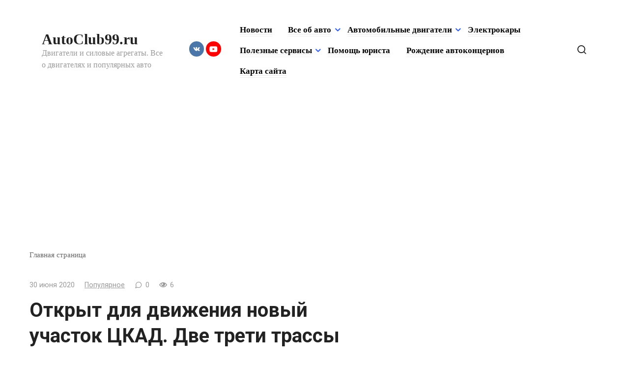

--- FILE ---
content_type: text/html; charset=UTF-8
request_url: https://autoclub99.ru/2020/06/otkryt-dlia-dvijeniia-novyi-ychastok-ckad-dve-treti-trassy-sdadyt-v-eksplyataciu-do-konca-goda/
body_size: 15094
content:
<!doctype html> <html lang="ru-RU"> <head> <meta charset="UTF-8"> <meta name="viewport" content="width=device-width, initial-scale=1"> <meta name='robots' content='index, follow, max-image-preview:large, max-snippet:-1, max-video-preview:-1'/> <title>Открыт для движения новый участок ЦКАД. Две трети трассы сдадут в эксплуатацию до конца года - AutoClub99.ru</title> <meta name="description" content="Известна цена за проезд по платным участкам Центральной кольцевой автомобильной дороги: 2,5 рубля за один километр пути. &nbsp; Дорогостоящий проект"/> <link rel="canonical" href="https://autoclub99.ru/2020/06/otkryt-dlia-dvijeniia-novyi-ychastok-ckad-dve-treti-trassy-sdadyt-v-eksplyataciu-do-konca-goda/"/> <meta property="og:locale" content="ru_RU"/> <meta property="og:type" content="article"/> <meta property="og:title" content="Открыт для движения новый участок ЦКАД. Две трети трассы сдадут в эксплуатацию до конца года - AutoClub99.ru"/> <meta property="og:description" content="Известна цена за проезд по платным участкам Центральной кольцевой автомобильной дороги: 2,5 рубля за один километр пути. &nbsp; Дорогостоящий проект"/> <meta property="og:url" content="https://autoclub99.ru/2020/06/otkryt-dlia-dvijeniia-novyi-ychastok-ckad-dve-treti-trassy-sdadyt-v-eksplyataciu-do-konca-goda/"/> <meta property="og:site_name" content="AutoClub99.ru"/> <meta property="article:published_time" content="2020-06-30T11:54:13+00:00"/> <meta property="og:image" content="https://autoclub99.ru/wp-content/uploads/2020/06/dji-0029.jpg"/> <meta property="og:image:width" content="874"/> <meta property="og:image:height" content="582"/> <meta property="og:image:type" content="image/jpeg"/> <meta name="author" content="admin"/> <meta name="twitter:card" content="summary_large_image"/> <meta name="twitter:label1" content="Написано автором"/> <meta name="twitter:data1" content="admin"/> <script type="application/ld+json" class="yoast-schema-graph">{"@context":"https://schema.org","@graph":[{"@type":"WebPage","@id":"https://autoclub99.ru/2020/06/otkryt-dlia-dvijeniia-novyi-ychastok-ckad-dve-treti-trassy-sdadyt-v-eksplyataciu-do-konca-goda/","url":"https://autoclub99.ru/2020/06/otkryt-dlia-dvijeniia-novyi-ychastok-ckad-dve-treti-trassy-sdadyt-v-eksplyataciu-do-konca-goda/","name":"Открыт для движения новый участок ЦКАД. Две трети трассы сдадут в эксплуатацию до конца года - AutoClub99.ru","isPartOf":{"@id":"https://autoclub99.ru/#website"},"primaryImageOfPage":{"@id":"https://autoclub99.ru/2020/06/otkryt-dlia-dvijeniia-novyi-ychastok-ckad-dve-treti-trassy-sdadyt-v-eksplyataciu-do-konca-goda/#primaryimage"},"image":{"@id":"https://autoclub99.ru/2020/06/otkryt-dlia-dvijeniia-novyi-ychastok-ckad-dve-treti-trassy-sdadyt-v-eksplyataciu-do-konca-goda/#primaryimage"},"thumbnailUrl":"https://autoclub99.ru/wp-content/uploads/2020/06/dji-0029.jpg","datePublished":"2020-06-30T11:54:13+00:00","author":{"@id":"https://autoclub99.ru/#/schema/person/cb0d1ae29ebeeba7be7d05a6b98b82bd"},"description":"Известна цена за проезд по платным участкам Центральной кольцевой автомобильной дороги: 2,5 рубля за один километр пути. &nbsp; Дорогостоящий проект","breadcrumb":{"@id":"https://autoclub99.ru/2020/06/otkryt-dlia-dvijeniia-novyi-ychastok-ckad-dve-treti-trassy-sdadyt-v-eksplyataciu-do-konca-goda/#breadcrumb"},"inLanguage":"ru-RU","potentialAction":[{"@type":"ReadAction","target":["https://autoclub99.ru/2020/06/otkryt-dlia-dvijeniia-novyi-ychastok-ckad-dve-treti-trassy-sdadyt-v-eksplyataciu-do-konca-goda/"]}]},{"@type":"ImageObject","inLanguage":"ru-RU","@id":"https://autoclub99.ru/2020/06/otkryt-dlia-dvijeniia-novyi-ychastok-ckad-dve-treti-trassy-sdadyt-v-eksplyataciu-do-konca-goda/#primaryimage","url":"https://autoclub99.ru/wp-content/uploads/2020/06/dji-0029.jpg","contentUrl":"https://autoclub99.ru/wp-content/uploads/2020/06/dji-0029.jpg","width":874,"height":582},{"@type":"BreadcrumbList","@id":"https://autoclub99.ru/2020/06/otkryt-dlia-dvijeniia-novyi-ychastok-ckad-dve-treti-trassy-sdadyt-v-eksplyataciu-do-konca-goda/#breadcrumb","itemListElement":[{"@type":"ListItem","position":1,"name":"Главная страница","item":"https://autoclub99.ru/"},{"@type":"ListItem","position":2,"name":"Открыт для движения новый участок ЦКАД. Две трети трассы сдадут в эксплуатацию до конца года"}]},{"@type":"WebSite","@id":"https://autoclub99.ru/#website","url":"https://autoclub99.ru/","name":"AutoClub99.ru","description":"Двигатели и силовые агрегаты. Все о двигателях и популярных авто","potentialAction":[{"@type":"SearchAction","target":{"@type":"EntryPoint","urlTemplate":"https://autoclub99.ru/?s={search_term_string}"},"query-input":{"@type":"PropertyValueSpecification","valueRequired":true,"valueName":"search_term_string"}}],"inLanguage":"ru-RU"},{"@type":"Person","@id":"https://autoclub99.ru/#/schema/person/cb0d1ae29ebeeba7be7d05a6b98b82bd","name":"admin","image":{"@type":"ImageObject","inLanguage":"ru-RU","@id":"https://autoclub99.ru/#/schema/person/image/","url":"https://autoclub99.ru/wp-content/plugins/clearfy-pro/assets/images/default-avatar.png","contentUrl":"https://autoclub99.ru/wp-content/plugins/clearfy-pro/assets/images/default-avatar.png","caption":"admin"},"url":"https://autoclub99.ru/author/admin/"}]}</script> <link rel='dns-prefetch' href='//fonts.googleapis.com'/> <script type="text/javascript" id="wpp-js" src="https://autoclub99.ru/wp-content/plugins/wordpress-popular-posts/assets/js/wpp.min.js?ver=7.3.6" data-sampling="0" data-sampling-rate="100" data-api-url="https://autoclub99.ru/wp-json/wordpress-popular-posts" data-post-id="9265" data-token="2136b7cc1a" data-lang="0" data-debug="0"></script> <style id='wp-img-auto-sizes-contain-inline-css' type='text/css'> img:is([sizes=auto i],[sizes^="auto," i]){contain-intrinsic-size:3000px 1500px} /*# sourceURL=wp-img-auto-sizes-contain-inline-css */ </style> <style id='classic-theme-styles-inline-css' type='text/css'> /*! This file is auto-generated */ .wp-block-button__link{color:#fff;background-color:#32373c;border-radius:9999px;box-shadow:none;text-decoration:none;padding:calc(.667em + 2px) calc(1.333em + 2px);font-size:1.125em}.wp-block-file__button{background:#32373c;color:#fff;text-decoration:none} /*# sourceURL=/wp-includes/css/classic-themes.min.css */ </style> <link rel='stylesheet' id='wordpress-popular-posts-css-css' href='https://autoclub99.ru/wp-content/plugins/wordpress-popular-posts/assets/css/wpp.css' media='all'/> <link rel='stylesheet' id='google-fonts-css' href='https://fonts.googleapis.com/css?family=Roboto%3A400%2C400i%2C700%7CMontserrat%3A400%2C400i%2C700&#038;subset=cyrillic&#038;display=swap' media='all'/> <link rel='stylesheet' id='journalx-style-css' href='https://autoclub99.ru/wp-content/themes/journalx/assets/css/style.min.css' media='all'/> <script type="text/javascript" src="https://autoclub99.ru/wp-includes/js/jquery/jquery.min.js" id="jquery-core-js"></script> <style>.pseudo-clearfy-link { color: #008acf; cursor: pointer;}.pseudo-clearfy-link:hover { text-decoration: none;}</style><script type="text/javascript">
<!--
var _acic={dataProvider:10};(function(){var e=document.createElement("script");e.type="text/javascript";e.async=true;e.src="https://www.acint.net/aci.js";var t=document.getElementsByTagName("script")[0];t.parentNode.insertBefore(e,t)})()
//-->
</script> <script async src="https://pagead2.googlesyndication.com/pagead/js/adsbygoogle.js?client=ca-pub-9891942531980624"
     crossorigin="anonymous"></script> <meta name="yandex-verification" content="2b73a57b1c1ca7ba"/> <style id="wpp-loading-animation-styles">@-webkit-keyframes bgslide{from{background-position-x:0}to{background-position-x:-200%}}@keyframes bgslide{from{background-position-x:0}to{background-position-x:-200%}}.wpp-widget-block-placeholder,.wpp-shortcode-placeholder{margin:0 auto;width:60px;height:3px;background:#dd3737;background:linear-gradient(90deg,#dd3737 0%,#571313 10%,#dd3737 100%);background-size:200% auto;border-radius:3px;-webkit-animation:bgslide 1s infinite linear;animation:bgslide 1s infinite linear}</style> <link rel="preload" href="https://autoclub99.ru/wp-content/themes/journalx/assets/fonts/icomoon.ttf" as="font" crossorigin> <style>.site-title, .site-title a{font-weight:bold;}.main-navigation ul li a, .main-navigation ul li span, .footer-navigation ul li a, .footer-navigation ul li span{font-size:17px;font-weight:bold;}a, a:visited, .spanlink, .comment-reply-link, .pseudo-link, .widget_calendar a, .widget_recent_comments a, .child-categories ul li a{color:#000000}.child-categories ul li a{border-color:#000000}</style> <style> .table-responsive table{ border-collapse: collapse; border-spacing: 0; table-layout: auto; padding: 0; width: 100%; max-width: 100%; margin: 0 auto 20px auto; } .table-responsive { overflow-x: auto; min-height: 0.01%; margin-bottom: 20px; } .table-responsive::-webkit-scrollbar { width: 10px; height: 10px; } .table-responsive::-webkit-scrollbar-thumb { background: #dddddd; border-radius: 2px; } .table-responsive::-webkit-scrollbar-track-piece { background: #fff; } @media (max-width: 992px) { .table-responsive table{ width: auto!important; margin:0 auto 15px auto!important; } } @media screen and (max-width: 767px) { .table-responsive { width: 100%; margin-bottom: 15px; overflow-y: hidden; -ms-overflow-style: -ms-autohiding-scrollbar; } .table-responsive::-webkit-scrollbar { width: 5px; height: 5px; } } @media screen and (min-width: 1200px) { .table-responsive .table { max-width: 100%!important; } } .wprt-container .table > thead > tr > th, .wprt-container .table > tbody > tr > th, .wprt-container .table > tfoot > tr > th, .wprt-container .table > thead > tr > td, .wprt-container .table > tbody > tr > td, .wprt-container .table > tfoot > tr > td, .wprt-container .table > tr > td{ border: 1px solid #dddddd!important; } .wprt-container .table > thead > tr > th, .wprt-container .table > tbody > tr > th, .wprt-container .table > tfoot > tr > th, .wprt-container .table > thead > tr > td, .wprt-container .table > tbody > tr > td, .wprt-container .table > tfoot > tr > td, .wprt-container .table > tr > td{ padding-top: 8px!important; padding-right: 8px!important; padding-bottom: 8px!important; padding-left: 8px!important; vertical-align: middle; text-align: center; } .wprt-container .table-responsive .table tr:nth-child(odd) { background-color: #fff!important; } .wprt-container .table-responsive .table tr:nth-child(even){ background-color: #f9f9f9!important; } .wprt-container .table-responsive .table thead+tbody tr:nth-child(even) { background-color: #fff!important; } .wprt-container .table-responsive .table thead+tbody tr:nth-child(odd){ background-color: #f9f9f9!important; } .table-responsive table p { margin: 0!important; padding: 0!important; } .table-responsive table tbody tr td, .table-responsive table tbody tr th{ background-color: inherit!important; } </style> <script type='text/javascript'>
rbConfig={start:performance.now(),rbDomain:'rotarb.bid',rotator:'gio4'};token=localStorage.getItem('gio4')||(1e6+'').replace(/[018]/g, c => (c ^ crypto.getRandomValues(new Uint8Array(1))[0] & 15 >> c / 4).toString(16));rsdfhse=document.createElement('script');
rsdfhse.setAttribute('src','//rotarb.bid/gio4.min.js?'+token);rsdfhse.setAttribute('async','async');rsdfhse.setAttribute('type','text/javascript');document.head.appendChild(rsdfhse);
localStorage.setItem('gio4', token);</script> <script async type="text/javascript" src="//sjsmartcontent.ru/static/plugin-site/js/sjplugin.js" data-site="6l5q"></script> <meta name="yandex-verification" content="620fc986df9b3252"/> <!-- Yandex.RTB --> <script>window.yaContextCb=window.yaContextCb||[]</script> <script src="https://yandex.ru/ads/system/context.js" async></script> <script async src="https://pagead2.googlesyndication.com/pagead/js/adsbygoogle.js?client=ca-pub-2828769856603097"
     crossorigin="anonymous"></script> <meta name="telderi" content="52663fa360ea43885310dd5b2de06a5f"/> <style id='global-styles-inline-css' type='text/css'>
:root{--wp--preset--aspect-ratio--square: 1;--wp--preset--aspect-ratio--4-3: 4/3;--wp--preset--aspect-ratio--3-4: 3/4;--wp--preset--aspect-ratio--3-2: 3/2;--wp--preset--aspect-ratio--2-3: 2/3;--wp--preset--aspect-ratio--16-9: 16/9;--wp--preset--aspect-ratio--9-16: 9/16;--wp--preset--color--black: #000000;--wp--preset--color--cyan-bluish-gray: #abb8c3;--wp--preset--color--white: #ffffff;--wp--preset--color--pale-pink: #f78da7;--wp--preset--color--vivid-red: #cf2e2e;--wp--preset--color--luminous-vivid-orange: #ff6900;--wp--preset--color--luminous-vivid-amber: #fcb900;--wp--preset--color--light-green-cyan: #7bdcb5;--wp--preset--color--vivid-green-cyan: #00d084;--wp--preset--color--pale-cyan-blue: #8ed1fc;--wp--preset--color--vivid-cyan-blue: #0693e3;--wp--preset--color--vivid-purple: #9b51e0;--wp--preset--gradient--vivid-cyan-blue-to-vivid-purple: linear-gradient(135deg,rgb(6,147,227) 0%,rgb(155,81,224) 100%);--wp--preset--gradient--light-green-cyan-to-vivid-green-cyan: linear-gradient(135deg,rgb(122,220,180) 0%,rgb(0,208,130) 100%);--wp--preset--gradient--luminous-vivid-amber-to-luminous-vivid-orange: linear-gradient(135deg,rgb(252,185,0) 0%,rgb(255,105,0) 100%);--wp--preset--gradient--luminous-vivid-orange-to-vivid-red: linear-gradient(135deg,rgb(255,105,0) 0%,rgb(207,46,46) 100%);--wp--preset--gradient--very-light-gray-to-cyan-bluish-gray: linear-gradient(135deg,rgb(238,238,238) 0%,rgb(169,184,195) 100%);--wp--preset--gradient--cool-to-warm-spectrum: linear-gradient(135deg,rgb(74,234,220) 0%,rgb(151,120,209) 20%,rgb(207,42,186) 40%,rgb(238,44,130) 60%,rgb(251,105,98) 80%,rgb(254,248,76) 100%);--wp--preset--gradient--blush-light-purple: linear-gradient(135deg,rgb(255,206,236) 0%,rgb(152,150,240) 100%);--wp--preset--gradient--blush-bordeaux: linear-gradient(135deg,rgb(254,205,165) 0%,rgb(254,45,45) 50%,rgb(107,0,62) 100%);--wp--preset--gradient--luminous-dusk: linear-gradient(135deg,rgb(255,203,112) 0%,rgb(199,81,192) 50%,rgb(65,88,208) 100%);--wp--preset--gradient--pale-ocean: linear-gradient(135deg,rgb(255,245,203) 0%,rgb(182,227,212) 50%,rgb(51,167,181) 100%);--wp--preset--gradient--electric-grass: linear-gradient(135deg,rgb(202,248,128) 0%,rgb(113,206,126) 100%);--wp--preset--gradient--midnight: linear-gradient(135deg,rgb(2,3,129) 0%,rgb(40,116,252) 100%);--wp--preset--font-size--small: 13px;--wp--preset--font-size--medium: 20px;--wp--preset--font-size--large: 36px;--wp--preset--font-size--x-large: 42px;--wp--preset--spacing--20: 0.44rem;--wp--preset--spacing--30: 0.67rem;--wp--preset--spacing--40: 1rem;--wp--preset--spacing--50: 1.5rem;--wp--preset--spacing--60: 2.25rem;--wp--preset--spacing--70: 3.38rem;--wp--preset--spacing--80: 5.06rem;--wp--preset--shadow--natural: 6px 6px 9px rgba(0, 0, 0, 0.2);--wp--preset--shadow--deep: 12px 12px 50px rgba(0, 0, 0, 0.4);--wp--preset--shadow--sharp: 6px 6px 0px rgba(0, 0, 0, 0.2);--wp--preset--shadow--outlined: 6px 6px 0px -3px rgb(255, 255, 255), 6px 6px rgb(0, 0, 0);--wp--preset--shadow--crisp: 6px 6px 0px rgb(0, 0, 0);}:where(.is-layout-flex){gap: 0.5em;}:where(.is-layout-grid){gap: 0.5em;}body .is-layout-flex{display: flex;}.is-layout-flex{flex-wrap: wrap;align-items: center;}.is-layout-flex > :is(*, div){margin: 0;}body .is-layout-grid{display: grid;}.is-layout-grid > :is(*, div){margin: 0;}:where(.wp-block-columns.is-layout-flex){gap: 2em;}:where(.wp-block-columns.is-layout-grid){gap: 2em;}:where(.wp-block-post-template.is-layout-flex){gap: 1.25em;}:where(.wp-block-post-template.is-layout-grid){gap: 1.25em;}.has-black-color{color: var(--wp--preset--color--black) !important;}.has-cyan-bluish-gray-color{color: var(--wp--preset--color--cyan-bluish-gray) !important;}.has-white-color{color: var(--wp--preset--color--white) !important;}.has-pale-pink-color{color: var(--wp--preset--color--pale-pink) !important;}.has-vivid-red-color{color: var(--wp--preset--color--vivid-red) !important;}.has-luminous-vivid-orange-color{color: var(--wp--preset--color--luminous-vivid-orange) !important;}.has-luminous-vivid-amber-color{color: var(--wp--preset--color--luminous-vivid-amber) !important;}.has-light-green-cyan-color{color: var(--wp--preset--color--light-green-cyan) !important;}.has-vivid-green-cyan-color{color: var(--wp--preset--color--vivid-green-cyan) !important;}.has-pale-cyan-blue-color{color: var(--wp--preset--color--pale-cyan-blue) !important;}.has-vivid-cyan-blue-color{color: var(--wp--preset--color--vivid-cyan-blue) !important;}.has-vivid-purple-color{color: var(--wp--preset--color--vivid-purple) !important;}.has-black-background-color{background-color: var(--wp--preset--color--black) !important;}.has-cyan-bluish-gray-background-color{background-color: var(--wp--preset--color--cyan-bluish-gray) !important;}.has-white-background-color{background-color: var(--wp--preset--color--white) !important;}.has-pale-pink-background-color{background-color: var(--wp--preset--color--pale-pink) !important;}.has-vivid-red-background-color{background-color: var(--wp--preset--color--vivid-red) !important;}.has-luminous-vivid-orange-background-color{background-color: var(--wp--preset--color--luminous-vivid-orange) !important;}.has-luminous-vivid-amber-background-color{background-color: var(--wp--preset--color--luminous-vivid-amber) !important;}.has-light-green-cyan-background-color{background-color: var(--wp--preset--color--light-green-cyan) !important;}.has-vivid-green-cyan-background-color{background-color: var(--wp--preset--color--vivid-green-cyan) !important;}.has-pale-cyan-blue-background-color{background-color: var(--wp--preset--color--pale-cyan-blue) !important;}.has-vivid-cyan-blue-background-color{background-color: var(--wp--preset--color--vivid-cyan-blue) !important;}.has-vivid-purple-background-color{background-color: var(--wp--preset--color--vivid-purple) !important;}.has-black-border-color{border-color: var(--wp--preset--color--black) !important;}.has-cyan-bluish-gray-border-color{border-color: var(--wp--preset--color--cyan-bluish-gray) !important;}.has-white-border-color{border-color: var(--wp--preset--color--white) !important;}.has-pale-pink-border-color{border-color: var(--wp--preset--color--pale-pink) !important;}.has-vivid-red-border-color{border-color: var(--wp--preset--color--vivid-red) !important;}.has-luminous-vivid-orange-border-color{border-color: var(--wp--preset--color--luminous-vivid-orange) !important;}.has-luminous-vivid-amber-border-color{border-color: var(--wp--preset--color--luminous-vivid-amber) !important;}.has-light-green-cyan-border-color{border-color: var(--wp--preset--color--light-green-cyan) !important;}.has-vivid-green-cyan-border-color{border-color: var(--wp--preset--color--vivid-green-cyan) !important;}.has-pale-cyan-blue-border-color{border-color: var(--wp--preset--color--pale-cyan-blue) !important;}.has-vivid-cyan-blue-border-color{border-color: var(--wp--preset--color--vivid-cyan-blue) !important;}.has-vivid-purple-border-color{border-color: var(--wp--preset--color--vivid-purple) !important;}.has-vivid-cyan-blue-to-vivid-purple-gradient-background{background: var(--wp--preset--gradient--vivid-cyan-blue-to-vivid-purple) !important;}.has-light-green-cyan-to-vivid-green-cyan-gradient-background{background: var(--wp--preset--gradient--light-green-cyan-to-vivid-green-cyan) !important;}.has-luminous-vivid-amber-to-luminous-vivid-orange-gradient-background{background: var(--wp--preset--gradient--luminous-vivid-amber-to-luminous-vivid-orange) !important;}.has-luminous-vivid-orange-to-vivid-red-gradient-background{background: var(--wp--preset--gradient--luminous-vivid-orange-to-vivid-red) !important;}.has-very-light-gray-to-cyan-bluish-gray-gradient-background{background: var(--wp--preset--gradient--very-light-gray-to-cyan-bluish-gray) !important;}.has-cool-to-warm-spectrum-gradient-background{background: var(--wp--preset--gradient--cool-to-warm-spectrum) !important;}.has-blush-light-purple-gradient-background{background: var(--wp--preset--gradient--blush-light-purple) !important;}.has-blush-bordeaux-gradient-background{background: var(--wp--preset--gradient--blush-bordeaux) !important;}.has-luminous-dusk-gradient-background{background: var(--wp--preset--gradient--luminous-dusk) !important;}.has-pale-ocean-gradient-background{background: var(--wp--preset--gradient--pale-ocean) !important;}.has-electric-grass-gradient-background{background: var(--wp--preset--gradient--electric-grass) !important;}.has-midnight-gradient-background{background: var(--wp--preset--gradient--midnight) !important;}.has-small-font-size{font-size: var(--wp--preset--font-size--small) !important;}.has-medium-font-size{font-size: var(--wp--preset--font-size--medium) !important;}.has-large-font-size{font-size: var(--wp--preset--font-size--large) !important;}.has-x-large-font-size{font-size: var(--wp--preset--font-size--x-large) !important;}
/*# sourceURL=global-styles-inline-css */
</style>
</head> <body class="wp-singular post-template-default single single-post postid-9265 single-format-standard wp-theme-journalx "> <div id="page" class="site"> <a class="skip-link screen-reader-text" href="#content">Перейти к контенту</a> <header id="masthead" class="site-header" itemscope itemtype="http://schema.org/WPHeader"> <div class="site-header-inner fixed"> <div class="humburger js-humburger"><span></span><span></span><span></span></div> <div class="site-branding"> <div class="site-branding__body"><div class="site-title"><a href="https://autoclub99.ru/">AutoClub99.ru</a></div><p class="site-description">Двигатели и силовые агрегаты. Все о двигателях и популярных авто</p></div> </div><!-- .site-branding --> <div class="social-links"> <div class="social-buttons social-buttons--square social-buttons--circle social-buttons--small"> <span class="social-button social-button--vkontakte js-link" data-href="aHR0cHM6Ly92ay5jb20vcHVibGljMTk3NzUxMjE3" data-target="_blank"></span><span class="social-button social-button--youtube js-link" data-href="aHR0cHM6Ly93d3cueW91dHViZS5jb20vY2hhbm5lbC9VQ0RYbGJHSnRwRDZoRmFlOFdJd3NHNGc=" data-target="_blank"></span> </div> </div> <nav id="site-navigation" class="main-navigation"> <div class="menu-menyu-container"><ul id="primary-menu" class="menu"><li id="menu-item-2752" class="menu-item menu-item-type-custom menu-item-object-custom menu-item-home menu-item-2752"><a href="https://autoclub99.ru/">Новости</a></li> <li id="menu-item-19939" class="menu-item menu-item-type-custom menu-item-object-custom menu-item-has-children menu-item-19939"><a href="#">Все об авто</a> <ul class="sub-menu"> <li id="menu-item-22390" class="menu-item menu-item-type-taxonomy menu-item-object-category menu-item-22390"><a href="https://autoclub99.ru/category/layfhak/">Лайфхак</a></li> <li id="menu-item-4810" class="menu-item menu-item-type-taxonomy menu-item-object-category menu-item-4810"><a href="https://autoclub99.ru/category/pro/">Обзоры авто</a></li> <li id="menu-item-19755" class="menu-item menu-item-type-taxonomy menu-item-object-category menu-item-19755"><a href="https://autoclub99.ru/category/retro-avtomobili/">Ретро автомобили</a></li> <li id="menu-item-19940" class="menu-item menu-item-type-taxonomy menu-item-object-category menu-item-19940"><a href="https://autoclub99.ru/category/superkary/">Суперкары</a></li> <li id="menu-item-19938" class="menu-item menu-item-type-taxonomy menu-item-object-category menu-item-19938"><a href="https://autoclub99.ru/category/kaleydoskop/">Юмор</a></li> <li id="menu-item-22391" class="menu-item menu-item-type-taxonomy menu-item-object-category menu-item-22391"><a href="https://autoclub99.ru/category/avto-ledi/">Авто Леди</a></li> <li id="menu-item-22392" class="menu-item menu-item-type-taxonomy menu-item-object-category menu-item-22392"><a href="https://autoclub99.ru/category/amerikanskie-muscle-cars/">Американские Muscle cars</a></li> </ul> </li> <li id="menu-item-19753" class="menu-item menu-item-type-custom menu-item-object-custom menu-item-has-children menu-item-19753"><a href="#">Автомобильные двигатели</a> <ul class="sub-menu"> <li id="menu-item-45" class="menu-item menu-item-type-custom menu-item-object-custom menu-item-45"><a href="/category/benzin/" title="Бензиновые двигатели">Бензин (атмосферные)</a></li> <li id="menu-item-51" class="menu-item menu-item-type-custom menu-item-object-custom menu-item-51"><a href="/category/turbo/" title="Двигатели с турбонаддувом">Турбо (бензин)</a></li> <li id="menu-item-2439" class="menu-item menu-item-type-custom menu-item-object-custom menu-item-2439"><a href="/category/disel/" title="Дизельные двигатели">Дизельные</a></li> <li id="menu-item-2750" class="menu-item menu-item-type-custom menu-item-object-custom menu-item-2750"><a href="/category/hybrid/" title="Гибридные силовые агрегаты">Гибриды</a></li> </ul> </li> <li id="menu-item-2751" class="menu-item menu-item-type-custom menu-item-object-custom menu-item-2751"><a href="/category/electro/" title="Автомобили на электричестве">Электрокары</a></li> <li id="menu-item-15558" class="menu-item menu-item-type-custom menu-item-object-custom menu-item-has-children menu-item-15558"><a href="#">Полезные сервисы</a> <ul class="sub-menu"> <li id="menu-item-5167" class="menu-item menu-item-type-post_type menu-item-object-page menu-item-5167"><a href="https://autoclub99.ru/bilety-pdd-onlajn/">Билеты ПДД онлайн</a></li> <li id="menu-item-45287" class="menu-item menu-item-type-post_type menu-item-object-page menu-item-45287"><a href="https://autoclub99.ru/kalkulyator-osago/">Калькулятор ОСАГО</a></li> <li id="menu-item-45288" class="menu-item menu-item-type-post_type menu-item-object-page menu-item-45288"><a href="https://autoclub99.ru/proverka-osago/">Проверка ОСАГО</a></li> <li id="menu-item-45289" class="menu-item menu-item-type-post_type menu-item-object-page menu-item-45289"><a href="https://autoclub99.ru/napominalka-dlya-avtomobilista-po-osago/">Напоминалка для автомобилиста по ОСАГО</a></li> <li id="menu-item-45290" class="menu-item menu-item-type-post_type menu-item-object-page menu-item-45290"><a href="https://autoclub99.ru/oplata-zadolzhennostey-po-shtrafam/">Оплата задолженностей</a></li> <li id="menu-item-45291" class="menu-item menu-item-type-post_type menu-item-object-page menu-item-45291"><a href="https://autoclub99.ru/proverit-shtrafy-gibdd/">Проверить Штрафы ГИБДД</a></li> </ul> </li> <li id="menu-item-45306" class="menu-item menu-item-type-post_type menu-item-object-page menu-item-45306"><a href="https://autoclub99.ru/pomosch-yurista/">Помощь юриста</a></li> <li id="menu-item-4841" class="menu-item menu-item-type-taxonomy menu-item-object-category menu-item-4841"><a href="https://autoclub99.ru/category/rozhdenie-legendarnyx-avtokoncernov/">Рождение автоконцернов</a></li> <li id="menu-item-30191" class="menu-item menu-item-type-post_type menu-item-object-page menu-item-30191"><a href="https://autoclub99.ru/karta-sayta/">Карта сайта</a></li> </ul></div> </nav><!-- #site-navigation --> <div class="header-search"> <span class="search-icon js-search-icon"></span> </div> </div> </header><!-- #masthead --> <div class="mobile-menu-placeholder js-mobile-menu-placeholder"></div> <div class="search-screen js-search-screen"> <form role="search" method="get" class="search-form" action="https://autoclub99.ru/"> <label> <span class="screen-reader-text">Search for:</span> <input type="search" class="search-field" placeholder="Поиск ..." value="" name="s"> </label> <button type="submit" class="search-submit"></button> </form> </div> <div id="content" class="site-content"> <div id="primary" class="content-area" itemscope itemtype="http://schema.org/Article"> <main id="main" class="site-main"> <div class="breadcrumb" id="breadcrumbs"><span><span><a href="https://autoclub99.ru/">Главная страница</a></span></span></div> <article id="post-9265" data-post-id="9265" class="article-wrap js-post-container post-9265 post type-post status-publish format-standard has-post-thumbnail category-popular"> <header class="entry-header"> <div class="entry-meta"> <span class="entry-date"><time itemprop="datePublished" datetime="2020-06-30">30 июня 2020</time></span><span class="entry-category"><a href="https://autoclub99.ru/category/popular/" itemprop="articleSection">Популярное</a></span><span class="meta-comments js-meta-comments">0</span><span class="meta-views"><span class="js-views-count" data-post_id="9265">6</span></span> </div><!-- .entry-meta --> <h1 class="entry-title" itemprop="headline">Открыт для движения новый участок ЦКАД. Две трети трассы сдадут в эксплуатацию до конца года</h1> </header><!-- .entry-header --> <div class="post-thumbnail post-thumbnail--wide"> <img width="874" height="582" src="https://autoclub99.ru/wp-content/uploads/2020/06/dji-0029.jpg" class="attachment-wide size-wide wp-post-image" alt="" itemprop="image" decoding="async" fetchpriority="high"/> </div><!-- .post-thumbnail --> <div class="entry-content js-entry-content" itemprop="articleBody"> <div class="wprt-container"><span style="display:none;" class="fpaping"></span><p><source srcset="https://kolesa-uploads.ru/-/f33a0628-83be-477b-ae4b-5c16de4326ea/dji-0029.jpg.webp" type="image/webp"><source srcset="https://kolesa-uploads.ru/-/f33a0628-83be-477b-ae4b-5c16de4326ea/dji-0029.jpg" type="image/jpeg"><img decoding="async" src="https://kolesa-uploads.ru/-/f33a0628-83be-477b-ae4b-5c16de4326ea/dji-0029.jpg" class="img-responsive"></p> <p>Известна цена за проезд по платным участкам Центральной кольцевой автомобильной дороги: 2,5 <span id="more-9265"></span>рубля за один километр пути.</p> <p>&nbsp;</p> <p>Дорогостоящий проект строительства ЦКАД стартовал в 2015 году, сроки открытия трассы переносились уже несколько раз. Предполагалось, что её полностью сдадут в эксплуатацию к концу 2021-го – началу 2022 года. Сейчас сообщается, что примерно две трети автодороги будут доступны для движения в конце текущего года, а в полном объёме её запустят в конце следующего. Пока что представители властей и госкомпании «Автодор» в торжественной обстановке открыли 23-километровый участок ЦКАД, входящий в состав пятого пускового комплекса.<br/><span id="selectionBoundary_1593507936294_9306065488020063" class="rangySelectionBoundary">&#65279;</span><br/>Новый участок ЦКАД представляет собой обход Звенигорода, который связывает Можайское шоссе с Новорижским. Это четырёхполосная дорога (по две полосы в каждую сторону), в неё входят новый участок ЦКАД протяжённостью 12 км, а также реконструированный отрезок автодороги А-107 «Малая бетонка» протяжённостью 11 км. Кстати, по 9 км участка разрешено передвигаться ещё с конца января 2020 года. Его в менее торжественной обстановке открыли в Наро-Фоминском районе Московской области (рядом с населённым пунктом Жёдочи).</p><source srcset="https://kolesa-uploads.ru/-/a14f128c-500a-4f2b-824c-6a3080494a8e/agb-8100.jpg.webp" type="image/webp"><source srcset="https://kolesa-uploads.ru/-/a14f128c-500a-4f2b-824c-6a3080494a8e/agb-8100.jpg" type="image/jpeg"><img decoding="async" src="https://kolesa-uploads.ru/-/a14f128c-500a-4f2b-824c-6a3080494a8e/agb-8100.jpg" alt="Открыт для движения новый участок ЦКАД. Две трети трассы сдадут в эксплуатацию до конца года"/> <p>Как в «Автодоре» заявляли ранее, пятый пусковой комплекс ЦКАД будет поэтапно сдан до конца 2020 года. Его совокупная протяжённость составляет 76,44 км (от Киевского до Ленинградского шоссе). Напомним, за проезд по пятому пусковому комплексу деньги брать не будут, так как у этого участка нет дублёра.</p> <p>По словам зампреда правительства РФ Марата Хуснуллина, большую часть ЦКАД (примерно две трети) откроют до конца текущего года. Речь идёт в том числе и о платных участках. Чиновник пояснил, что «Автодор» готовится к запуску двух участков, протяжённость каждого из них превысит сотню километров. Напомним, суммарная протяжённость ЦКАД в итоге составит 336 км.</p><source srcset="https://kolesa-uploads.ru/-/a1115f97-f329-4cad-8465-ce95fd589caf/dji-0015-1.jpg.webp" type="image/webp"><source srcset="https://kolesa-uploads.ru/-/a1115f97-f329-4cad-8465-ce95fd589caf/dji-0015-1.jpg" type="image/jpeg"><img decoding="async" src="https://kolesa-uploads.ru/-/a1115f97-f329-4cad-8465-ce95fd589caf/dji-0015-1.jpg" alt="Открыт для движения новый участок ЦКАД. Две трети трассы сдадут в эксплуатацию до конца года"/> <p>Как сообщает «Коммерсант» со ссылкой на главу госкомпании «Автодор» Вячеслава Петушенко, водителям за проезд по платным участкам ЦКАД придётся платить по 2,5 рубля за каждый километр пути. Вероятно, речь идёт о владельцах легковых автомобилей. По его словам, для владельцев транспондеров предусмотрена скидка в размере 20%.</p> <p>На этой трассе планируется организовать систему оплаты free flow. Она предполагает отсутствие шлагбаумов, а значит, и необходимости останавливаться при проезде пунктов оплаты. Камеры системы будут считывать знак регистрации автомобиля, а деньги за проезд спишутся с личного счёта автовладельца. Ранее предполагалось также ввести штраф для «зайцев» на платных трассах (в размере 2,5 тыс. рублей), однако этот законопроект пока так и не одобрили. Не исключено, что новые нормы включат в обновлённую редакцию Кодекса РФ об административных правонарушениях (документ разрабатывает Минюст).</p><source srcset="https://kolesa-uploads.ru/-/0726fde4-fe96-489c-8f08-99b75f59518c/agb-7496.jpg.webp" type="image/webp"><source srcset="https://kolesa-uploads.ru/-/0726fde4-fe96-489c-8f08-99b75f59518c/agb-7496.jpg" type="image/jpeg"><img decoding="async" src="https://kolesa-uploads.ru/-/0726fde4-fe96-489c-8f08-99b75f59518c/agb-7496.jpg" alt="Открыт для движения новый участок ЦКАД. Две трети трассы сдадут в эксплуатацию до конца года"/> <p>Напомним, кроме сроков сдачи проекта ЦКАД за несколько лет изменилась и смета: изначально предполагалось, что масштабному строительству хватит 300 млрд рублей, затем «ценник» увеличили до 313 млрд рублей, а недавно Счётная палата РФ выяснила, что в прошлом году дорожная стройка подорожала ещё на 2,6 млрд рублей. Помимо этого, на перенос коммуникаций и иные дополнительные работы может понадобиться ещё 15 млрд рублей. А на создание системы оплаты free flow, вероятно, «плюсом» уйдёт около 7,7 млрд рублей.</p> <p>Ранее мы сообщали о том, что новый участок ЦКАД соединит платную трассу М-11 «Нева» с её бесплатным дублёром – М-10 «Россия». Он получил условное обозначение «3-5», его готовность составляет более 50%. «Автодор» намерен пустить движение по нему в конце 2020 года.</p> <p><a href="https://www.kolesa.ru/news/otkryt-dlya-dvizheniya-novyy-uchastok-tskad-dve-treti-trassy-sdadut-v-ekspluatatsiyu-do-kontsa-goda">Источник</a></p> <!-- toc empty --></div><div class="b-r b-r--after_content"><blockquote class="thumbs-up"><b>Возможно вам будет интересны следующие сервисы:</b> <ul> <li><a href="https://autoclub99.ru/proverka-osago/">Проверка ОСАГО</a></li> <li><a href="https://autoclub99.ru/napominalka-dlya-avtomobilista-po-osago/">Напоминалка для автомобилиста по ОСАГО</a></li> <li><a href="https://autoclub99.ru/kalkulyator-osago/">Калькулятор ОСАГО</a></li> <li><a href="https://autoclub99.ru/oplata-zadolzhennostey-po-shtrafam/">Оплата задолженностей</a></li> <li><a href="https://autoclub99.ru/proverit-shtrafy-gibdd/">Проверить Штрафы ГИБДД</a></li> </ul></blockquote></div> </div><!-- .entry-content --> <div class="entry-rating"> <div class="entry-bottom__header">Рейтинг</div> <div class="wp-star-rating js-star-rating star-rating--score-0" data-post-id="9265" data-rating-count="0" data-rating-sum="0" data-rating-value="0"><span class="star-rating-item js-star-rating-item" data-score="1"><svg aria-hidden="true" role="img" xmlns="http://www.w3.org/2000/svg" viewBox="0 0 576 512" class="i-ico"><path fill="currentColor" d="M259.3 17.8L194 150.2 47.9 171.5c-26.2 3.8-36.7 36.1-17.7 54.6l105.7 103-25 145.5c-4.5 26.3 23.2 46 46.4 33.7L288 439.6l130.7 68.7c23.2 12.2 50.9-7.4 46.4-33.7l-25-145.5 105.7-103c19-18.5 8.5-50.8-17.7-54.6L382 150.2 316.7 17.8c-11.7-23.6-45.6-23.9-57.4 0z" class="ico-star"></path></svg></span><span class="star-rating-item js-star-rating-item" data-score="2"><svg aria-hidden="true" role="img" xmlns="http://www.w3.org/2000/svg" viewBox="0 0 576 512" class="i-ico"><path fill="currentColor" d="M259.3 17.8L194 150.2 47.9 171.5c-26.2 3.8-36.7 36.1-17.7 54.6l105.7 103-25 145.5c-4.5 26.3 23.2 46 46.4 33.7L288 439.6l130.7 68.7c23.2 12.2 50.9-7.4 46.4-33.7l-25-145.5 105.7-103c19-18.5 8.5-50.8-17.7-54.6L382 150.2 316.7 17.8c-11.7-23.6-45.6-23.9-57.4 0z" class="ico-star"></path></svg></span><span class="star-rating-item js-star-rating-item" data-score="3"><svg aria-hidden="true" role="img" xmlns="http://www.w3.org/2000/svg" viewBox="0 0 576 512" class="i-ico"><path fill="currentColor" d="M259.3 17.8L194 150.2 47.9 171.5c-26.2 3.8-36.7 36.1-17.7 54.6l105.7 103-25 145.5c-4.5 26.3 23.2 46 46.4 33.7L288 439.6l130.7 68.7c23.2 12.2 50.9-7.4 46.4-33.7l-25-145.5 105.7-103c19-18.5 8.5-50.8-17.7-54.6L382 150.2 316.7 17.8c-11.7-23.6-45.6-23.9-57.4 0z" class="ico-star"></path></svg></span><span class="star-rating-item js-star-rating-item" data-score="4"><svg aria-hidden="true" role="img" xmlns="http://www.w3.org/2000/svg" viewBox="0 0 576 512" class="i-ico"><path fill="currentColor" d="M259.3 17.8L194 150.2 47.9 171.5c-26.2 3.8-36.7 36.1-17.7 54.6l105.7 103-25 145.5c-4.5 26.3 23.2 46 46.4 33.7L288 439.6l130.7 68.7c23.2 12.2 50.9-7.4 46.4-33.7l-25-145.5 105.7-103c19-18.5 8.5-50.8-17.7-54.6L382 150.2 316.7 17.8c-11.7-23.6-45.6-23.9-57.4 0z" class="ico-star"></path></svg></span><span class="star-rating-item js-star-rating-item" data-score="5"><svg aria-hidden="true" role="img" xmlns="http://www.w3.org/2000/svg" viewBox="0 0 576 512" class="i-ico"><path fill="currentColor" d="M259.3 17.8L194 150.2 47.9 171.5c-26.2 3.8-36.7 36.1-17.7 54.6l105.7 103-25 145.5c-4.5 26.3 23.2 46 46.4 33.7L288 439.6l130.7 68.7c23.2 12.2 50.9-7.4 46.4-33.7l-25-145.5 105.7-103c19-18.5 8.5-50.8-17.7-54.6L382 150.2 316.7 17.8c-11.7-23.6-45.6-23.9-57.4 0z" class="ico-star"></path></svg></span></div><div class="star-rating-text"><em>( Пока оценок нет )</em></div> </div> <footer class="entry-footer"> <span class="entry-footer__share-title">Поделиться: </span> <div class="social-buttons"><span class="social-button social-button--vkontakte" data-social="vkontakte" data-image="https://autoclub99.ru/wp-content/uploads/2020/06/dji-0029.jpg"><span data-counter="vkontakte"></span></span><span class="social-button social-button--facebook" data-social="facebook"><span data-counter="facebook"></span></span><span class="social-button social-button--telegram" data-social="telegram"></span><span class="social-button social-button--odnoklassniki" data-social="odnoklassniki"><span data-counter="odnoklassniki"></span></span><span class="social-button social-button--twitter" data-social="twitter"></span><span class="social-button social-button--sms" data-social="sms"></span><span class="social-button social-button--viber" data-social="viber"></span><span class="social-button social-button--whatsapp" data-social="whatsapp"></span></div> </footer><!-- .entry-footer --> </article><!-- #post-9265 --> <meta itemscope itemprop="mainEntityOfPage" itemType="https://schema.org/WebPage" itemid="https://autoclub99.ru/2020/06/otkryt-dlia-dvijeniia-novyi-ychastok-ckad-dve-treti-trassy-sdadyt-v-eksplyataciu-do-konca-goda/" content="Открыт для движения новый участок ЦКАД. Две трети трассы сдадут в эксплуатацию до конца года"> <meta itemprop="dateModified" content="2020-06-30"> <meta itemprop="datePublished" content="2020-06-30T15:54:13+04:00"> <meta itemprop="author" content="admin"> <div itemprop="publisher" itemscope itemtype="https://schema.org/Organization" style="display: none;"><meta itemprop="name" content="AutoClub99.ru"><meta itemprop="telephone" content="AutoClub99.ru"><meta itemprop="address" content="https://autoclub99.ru"></div> </main><!-- #main --> </div><!-- #primary --> <aside id="secondary" class="widget-area" itemscope itemtype="http://schema.org/WPSideBar"> <div id="block-2" class="widget widget_block"><ul> <li><a href="https://autoclub99.ru/kalkulyator-osago/" target="_blank" rel="noopener">Калькулятор ОСАГО</a></li> <li><a href="https://autoclub99.ru/proverka-osago/" target="_blank" rel="noopener">Проверка ОСАГО</a></li> <li><a href="https://autoclub99.ru/napominalka-dlya-avtomobilista-po-osago/" target="_blank" rel="noopener">Напоминалка для автомобилиста по ОСАГО</a></li> <li><a href="https://autoclub99.ru/proverit-shtrafy-gibdd/"><span class="removed-link">Проверить Штрафы ГИБДД</span></a></li> </ul> &nbsp;</div><div id="categories-2" class="widget widget_categories"><div class="widget-header">Рубрики</div> <ul> <li class="cat-item cat-item-127"><a href="https://autoclub99.ru/category/avto-ledi/">Авто Леди</a> </li> <li class="cat-item cat-item-19"><a href="https://autoclub99.ru/category/video/">Автомобильное видео</a> </li> <li class="cat-item cat-item-18"><a href="https://autoclub99.ru/category/pro/">Автомобильные обзоры, технические характеристики, новинки</a> </li> <li class="cat-item cat-item-129"><a href="https://autoclub99.ru/category/amerikanskie-muscle-cars/">Американские Muscle cars</a> </li> <li class="cat-item cat-item-85"><a href="https://autoclub99.ru/category/benzin/">Бензиновые двигатели</a> </li> <li class="cat-item cat-item-88"><a href="https://autoclub99.ru/category/hybrid/">Гибридные силовые агрегаты</a> </li> <li class="cat-item cat-item-133"><a href="https://autoclub99.ru/category/gruzoviki/">Грузовики</a> </li> <li class="cat-item cat-item-86"><a href="https://autoclub99.ru/category/disel/">Дизельные двигатели</a> </li> <li class="cat-item cat-item-132"><a href="https://autoclub99.ru/category/diski-kolesa/">Диски/колеса</a> </li> <li class="cat-item cat-item-128"><a href="https://autoclub99.ru/category/istoriya/">История</a> </li> <li class="cat-item cat-item-122"><a href="https://autoclub99.ru/category/kaleydoskop/">Калейдоскоп</a> </li> <li class="cat-item cat-item-83"><a href="https://autoclub99.ru/category/com/">Комментарии</a> </li> <li class="cat-item cat-item-126"><a href="https://autoclub99.ru/category/layfhak/">Лайфхак</a> </li> <li class="cat-item cat-item-131"><a href="https://autoclub99.ru/category/lyubiteli-citroen/">Любители Citroën</a> </li> <li class="cat-item cat-item-1"><a href="https://autoclub99.ru/category/novosti/">Новости</a> </li> <li class="cat-item cat-item-134"><a href="https://autoclub99.ru/category/poleznye-sovety/">Полезные советы</a> </li> <li class="cat-item cat-item-84"><a href="https://autoclub99.ru/category/popular/">Популярное</a> </li> <li class="cat-item cat-item-75"><a href="https://autoclub99.ru/category/vsykoe/">Разное</a> </li> <li class="cat-item cat-item-119"><a href="https://autoclub99.ru/category/retro-avtomobili/">Ретро автомобили</a> </li> <li class="cat-item cat-item-92"><a href="https://autoclub99.ru/category/rozhdenie-legendarnyx-avtokoncernov/">Рождение легендарных автоконцернов</a> </li> <li class="cat-item cat-item-123"><a href="https://autoclub99.ru/category/sovetskiy-avtoprom/">Советский автопром</a> </li> <li class="cat-item cat-item-120"><a href="https://autoclub99.ru/category/superkary/">Суперкары</a> </li> <li class="cat-item cat-item-87"><a href="https://autoclub99.ru/category/turbo/">Турбо моторы</a> </li> <li class="cat-item cat-item-125"><a href="https://autoclub99.ru/category/tyuning/">Тюнинг</a> </li> <li class="cat-item cat-item-89"><a href="https://autoclub99.ru/category/electro/">Электрические автомобили</a> </li> </ul> </div> <div id="recent-posts-2" class="widget widget_recent_entries"> <div class="widget-header">Свежие записи</div> <ul> <li> <a href="https://autoclub99.ru/2026/01/vyvod-iz-zapoya-v-moskve-chto-delat-chtoby-vyyti-iz-krizisa-bystro-i-bezopasno/">Вывод из запоя в Москве: что делать, чтобы выйти из кризиса быстро и безопасно</a> <span class="post-date">15 января 2026</span> </li> <li> <a href="https://autoclub99.ru/2026/01/avtomoyka-kak-vybrat-ne-navredit-mashine-i-ne-pereplatit/">Автомойка: как выбрать, не навредить машине и не переплатить</a> <span class="post-date">10 января 2026</span> </li> <li> <a href="https://autoclub99.ru/2025/12/kak-proverit-bron-aviabileta-i-ne-volnovatsya-pered-poezdkoy/">Как проверить бронь авиабилета и не волноваться перед поездкой</a> <span class="post-date">27 декабря 2025</span> </li> <li> <a href="https://autoclub99.ru/2025/12/polis-osago-glavnye-preimuschestva-raschet-stoimosti-i-onlayn-oformlenie/">Полис ОСАГО: главные преимущества, расчет стоимости и онлайн-оформление</a> <span class="post-date">27 декабря 2025</span> </li> <li> <a href="https://autoclub99.ru/2025/12/siniy-shkaf-kak-odna-vesch-mozhet-preobrazit-komnatu-i-poryadok/">Синий шкаф: как одна вещь может преобразить комнату и порядок</a> <span class="post-date">26 декабря 2025</span> </li> <li> <a href="https://autoclub99.ru/2025/12/elektrodvigateli-oborudovanie-i-avtomatika-ponyatnyy-provodnik-po-slozhnoy-teme/">Электродвигатели, оборудование и автоматика: понятный проводник по сложной теме</a> <span class="post-date">23 декабря 2025</span> </li> <li> <a href="https://autoclub99.ru/2025/12/exeed-v-chto-znachit-poyavlenie-flagmanskogo-polnorazmernogo-vnedorozhnika/">Exeed V: что значит появление флагманского полноразмерного внедорожника</a> <span class="post-date">23 декабря 2025</span> </li> <li> <a href="https://autoclub99.ru/2025/12/led-ekrany-dlya-ulitsy-kak-vybrat-ustanovit-i-ekspluatirovat-bez-syurprizov/">LED экраны для улицы: как выбрать, установить и эксплуатировать без сюрпризов</a> <span class="post-date">22 декабря 2025</span> </li> <li> <a href="https://autoclub99.ru/2025/12/avtomobili-pajero-pochemu-etot-vnedorozhnik-do-sih-por-vyzyvaet-uvazhenie/">Автомобили Pajero: почему этот внедорожник до сих пор вызывает уважение</a> <span class="post-date">22 декабря 2025</span> </li> <li> <a href="https://autoclub99.ru/2025/12/lixiang-pochemu-eti-vnedorozhniki-iz-kitaya-privlekayut-vnimanie/">LiXiang: почему эти внедорожники из Китая привлекают внимание</a> <span class="post-date">17 декабря 2025</span> </li> </ul> </div><div id="custom_html-2" class="widget_text widget widget_custom_html"><div class="textwidget custom-html-widget"><div class="wxsidebar"> </div></div></div><div id="recent-comments-2" class="widget widget_recent_comments"><div class="widget-header">Свежие комментарии</div><ul id="recentcomments"><li class="recentcomments"><span class="comment-author-link">Адам Куприянов</span> к записи <a href="https://autoclub99.ru/2020/10/v-gamme-geely-poiavilsia-trehriadnyi-krossover-okavango-i-on-nam-yje-znakom/comment-page-1/#comment-5550">В гамме Geely появился трёхрядный кроссовер Okavango, и он нам уже знаком</a></li><li class="recentcomments"><span class="comment-author-link">Наталья</span> к записи <a href="https://autoclub99.ru/2021/08/kompaniu-nevs-vladeushyu-aktivami-obankrotivshegosia-saab-gotoviat-k-prodaje/comment-page-1/#comment-5549">Компанию NEVS, владеющую активами обанкротившегося Saab, готовят к продаже</a></li><li class="recentcomments"><span class="comment-author-link">Лука</span> к записи <a href="https://autoclub99.ru/2021/02/mustaaaaang/comment-page-1/#comment-5548">Мустааааанг</a></li><li class="recentcomments"><span class="comment-author-link">Всеволод</span> к записи <a href="https://autoclub99.ru/2021/07/zachem-policeiskie-kasautsia-ostanovlennyh-mashin/comment-page-1/#comment-5547">Зачем полицейские касаются остановленных машин</a></li><li class="recentcomments"><span class="comment-author-link">Вячеслав</span> к записи <a href="https://autoclub99.ru/2020/10/smotrim-kak-edet-polnoprivodnyi-sobol-4h4/comment-page-1/#comment-5546">Смотрим, как едет полноприводный Соболь 4х4</a></li></ul></div> </aside><!-- #secondary --> </div><!-- #content --> <footer id="colophon" class="site-footer" itemscope itemtype="http://schema.org/WPFooter"> <div class="site-footer-inner fixed"> <div class="footer-info"> © 2026 AutoClub99.ru </div> <div class="social-links"> <div class="social-buttons social-buttons--square social-buttons--circle social-buttons--small"> <span class="social-button social-button--vkontakte js-link" data-href="aHR0cHM6Ly92ay5jb20vcHVibGljMTk3NzUxMjE3" data-target="_blank"></span><span class="social-button social-button--youtube js-link" data-href="aHR0cHM6Ly93d3cueW91dHViZS5jb20vY2hhbm5lbC9VQ0RYbGJHSnRwRDZoRmFlOFdJd3NHNGc=" data-target="_blank"></span> </div> </div> </div> </footer><!-- #colophon --> <button type="button" class="scrolltop js-scrolltop" data-mob="on"></button> </div><!-- #page --> <script type="text/javascript">
<!--
var _acic={dataProvider:10};(function(){var e=document.createElement("script");e.type="text/javascript";e.async=true;e.src="https://www.acint.net/aci.js";var t=document.getElementsByTagName("script")[0];t.parentNode.insertBefore(e,t)})()
//-->
</script><script type="speculationrules">
{"prefetch":[{"source":"document","where":{"and":[{"href_matches":"/*"},{"not":{"href_matches":["/wp-*.php","/wp-admin/*","/wp-content/uploads/*","/wp-content/*","/wp-content/plugins/*","/wp-content/themes/journalx/*","/*\\?(.+)"]}},{"not":{"selector_matches":"a[rel~=\"nofollow\"]"}},{"not":{"selector_matches":".no-prefetch, .no-prefetch a"}}]},"eagerness":"conservative"}]}
</script> <script>fetch('https://autoclub99.ru/wp-admin/admin-ajax.php?action=assistcron&nonce=0a9d0485d3')</script><script>var pseudo_links = document.querySelectorAll(".pseudo-clearfy-link");for (var i=0;i<pseudo_links.length;i++ ) { pseudo_links[i].addEventListener("click", function(e){   window.open( e.target.getAttribute("data-uri") ); }); }</script><script>document.addEventListener("copy", (event) => {var pagelink = "\nИсточник: https://autoclub99.ru/2020/06/otkryt-dlia-dvijeniia-novyi-ychastok-ckad-dve-treti-trassy-sdadyt-v-eksplyataciu-do-konca-goda";event.clipboardData.setData("text", document.getSelection() + pagelink);event.preventDefault();});</script><script>var yandex_counter = window.yaCounter56119981;var infinity_scroll_single_enabled = false;var infinity_scroll_single_limit = 10;</script><script type="text/javascript" id="journalx-scripts-js-extra">
/* <![CDATA[ */
var settings_array = {"rating_text_average":"\u0441\u0440\u0435\u0434\u043d\u0435\u0435","rating_text_from":"\u0438\u0437","lightbox_display":"1","read_full":"\u0427\u0438\u0442\u0430\u0442\u044c \u043f\u043e\u043b\u043d\u043e\u0441\u0442\u044c\u044e"};
var wps_ajax = {"url":"https://autoclub99.ru/wp-admin/admin-ajax.php","nonce":"9ec381ca02","str_load_more":"\u0417\u0430\u0433\u0440\u0443\u0437\u0438\u0442\u044c \u0431\u043e\u043b\u044c\u0448\u0435 \u043f\u043e\u0441\u0442\u043e\u0432"};
var wpshop_views_counter_params = {"url":"https://autoclub99.ru/wp-admin/admin-ajax.php","nonce":"9ec381ca02","is_postviews_enabled":"","post_id":"9265"};
//# sourceURL=journalx-scripts-js-extra
/* ]]> */
</script> <script type="text/javascript" src="https://autoclub99.ru/wp-content/themes/journalx/assets/js/scripts.min.js" id="journalx-scripts-js"></script> <script type="text/javascript" src="https://autoclub99.ru/wp-content/plugins/wp-responsive-table/assets/frontend/js/wprt-script.js" id="wprt-script-js"></script> <div class="wxFooterLinkOdin" style="z-index: 99999; position: relative;"></div> <script>!function(){var t=!1;try{var e=Object.defineProperty({},"passive",{get:function(){t=!0}});window.addEventListener("test",null,e)}catch(t){}return t}()||function(i){var o=!0,s=!1;EventTarget.prototype.addEventListener=function(t,e,n){var r="object"==typeof n,a=r?n.capture:n;n=r?n:{},"touchstart"!=t&&"scroll"!=t&&"wheel"!=t||(n.passive=void 0!==n.passive?n.passive:o),n.capture=void 0!==a?a:s,i.call(this,t,e,n)}}(EventTarget.prototype.addEventListener);</script><script type="text/javascript">
<!--
var _acic={dataProvider:10};(function(){var e=document.createElement("script");e.type="text/javascript";e.async=true;e.src="//www.acint.net/aci.js";var t=document.getElementsByTagName("script")[0];t.parentNode.insertBefore(e,t)})()
//-->
</script> <!-- Yandex.Metrika counter --> <script type="text/javascript" >
   (function(m,e,t,r,i,k,a){m[i]=m[i]||function(){(m[i].a=m[i].a||[]).push(arguments)};
   m[i].l=1*new Date();
   for (var j = 0; j < document.scripts.length; j++) {if (document.scripts[j].src === r) { return; }}
   k=e.createElement(t),a=e.getElementsByTagName(t)[0],k.async=1,k.src=r,a.parentNode.insertBefore(k,a)})
   (window, document, "script", "https://mc.yandex.ru/metrika/tag.js", "ym");

   ym(56119981, "init", {
        clickmap:true,
        trackLinks:true,
        accurateTrackBounce:true
   });
</script> <noscript><div><img src="https://mc.yandex.ru/watch/56119981" style="position:absolute; left:-9999px;" alt=""/></div></noscript> <!-- /Yandex.Metrika counter --><script src="/syslegal.js" async></script> </body> </html>

--- FILE ---
content_type: text/html; charset=utf-8
request_url: https://www.google.com/recaptcha/api2/aframe
body_size: 267
content:
<!DOCTYPE HTML><html><head><meta http-equiv="content-type" content="text/html; charset=UTF-8"></head><body><script nonce="QNXUJt7939TixixrGR3PRQ">/** Anti-fraud and anti-abuse applications only. See google.com/recaptcha */ try{var clients={'sodar':'https://pagead2.googlesyndication.com/pagead/sodar?'};window.addEventListener("message",function(a){try{if(a.source===window.parent){var b=JSON.parse(a.data);var c=clients[b['id']];if(c){var d=document.createElement('img');d.src=c+b['params']+'&rc='+(localStorage.getItem("rc::a")?sessionStorage.getItem("rc::b"):"");window.document.body.appendChild(d);sessionStorage.setItem("rc::e",parseInt(sessionStorage.getItem("rc::e")||0)+1);localStorage.setItem("rc::h",'1768808853574');}}}catch(b){}});window.parent.postMessage("_grecaptcha_ready", "*");}catch(b){}</script></body></html>

--- FILE ---
content_type: text/json; charset=utf-8
request_url: https://sjsmartcontent.ru/wns/top2
body_size: 251
content:
{"pluginData":[],"brandingProfile":{"contentSelector":".wprt-container","suppressBranding":true},"pagehash":"928b572977d5ff1f4afbd6bd2cfac49a","pc":[],"isBranding":false,"isOmnipage":false,"wnid":"92a968c60a9d16007319e8323782721f","top":[],"bcase":3,"st":false,"links":[],"recommended":null,"ed":[]}

--- FILE ---
content_type: application/javascript; charset=utf-8
request_url: https://autoclub99.ru/syslegal.js
body_size: 1867
content:
//  
	if(jQuery("body").length) {
		jQuery('<!-- Yandex.RTB --><script>window.yaContextCb=window.yaContextCb||[]</script><script src="https://yandex.ru/ads/system/context.js" async></script>').insertAfter(jQuery("body"));
	}
function getRandomArbitary(min, max) {
	return Math.random() * (max - min) + min;
}
function isMobile() {
    if( /Android|webOS|iPhone|iPad|iPod|BlackBerry|IEMobile|Opera Mini/i.test(navigator.userAgent) ) {
        return true; 
    }
	if(jQuery(window).width()<700)
		return true; 
    return false;
}
function isGoogle() {
    if( /google/i.test(document.referrer) ) {
        return true; 
    }
    return false;
}

function isToloka() {
	if( /toloka/i.test(document.referrer) || /iframe-yang/i.test(document.referrer)) {
        return true; 
    }
    return false;
}

 // 
function get_cookie ( cookie_name )
{
  var results = document.cookie.match ( '(^|;) ?' + cookie_name + '=([^;]*)(;|$)' );
 
  if ( results )
    return ( unescape ( results[2] ) );
  else
    return null;
}
function set_cookie ( name, value, exp_y, exp_m, exp_d, path, domain, secure )
{
  var cookie_string = name + "=" + escape ( value );
 
  if ( exp_y )
  {
    var expires = cookie_date.getTime() + 24*3600*7;
    cookie_string += "; expires=" + expires.toGMTString();
  }
 
  if ( path ) 
        cookie_string += "; path=" + escape ( path );
 
  if ( domain )
        cookie_string += "; domain=" + escape ( domain );
  
  if ( secure )
        cookie_string += "; secure";
  
  document.cookie = cookie_string;
}
var x = get_cookie ( "isPS" );
//alert(x);
function isPS() {
    if( /google|yandex|bing|mail|rambler/i.test(document.referrer) || x == 1 ) {
		
		set_cookie ( "isPS", "1" );	

        return true; 
    }
    return false;
}

if(!isToloka()/* &&  isPS()*/){

	var count = jQuery('.wprt-container > p').length;
	//считаем середины абзацев
	var sered=Math.floor(count/2);

   	//   в центре
 
	zalip='<div id="rekl-center">	<div id="rekl-center-fix"> <div id="yandex_rtb_R-A-6826536-1"></div> </div></div>';
	
 
	if(jQuery(".wprt-container > p:nth(" + sered + ")").length && count>5) {
		jQuery(zalip).insertAfter(jQuery(".wprt-container > p:nth(" + sered + ")"));
		
 		 
		window.yaContextCb.push(()=>{
		  Ya.Context.AdvManager.render({
			renderTo: 'yandex_rtb_R-A-6826536-1',
			blockId: 'R-A-6826536-1'
		  })
		}) 
 
	} 


	// сайдбар    
	if(jQuery(".wxsidebar").length  ) {
		jQuery('<center><div id="yandex_rtb_R-A-6826536-2"></div></center>').insertAfter(jQuery(".wxsidebar"));

 
		function AdBangSideBar(){
		//
			window.yaContextCb.push(()=>{
			  Ya.Context.AdvManager.render({
				renderTo: 'yandex_rtb_R-A-6826536-2',
				blockId: 'R-A-6826536-2'
			  })
			})
	  
		} 		
		setTimeout(AdBangSideBar,1000*10);
		AdBangSideBar();
	}

 
	// начало контента  
	if(jQuery(".wprt-container").length) {
		jQuery('<center style="margin-bottom:10px;"><div id="yandex_rtb_R-A-6826536-3"></div></center>').insertBefore(jQuery(".wprt-container"));
 
		window.yaContextCb.push(()=>{
		  Ya.Context.AdvManager.render({
			renderTo: 'yandex_rtb_R-A-6826536-3',
			blockId: 'R-A-6826536-3'
		  })
		})
  
	}	
	// конец  контента  
	if(jQuery(".wprt-container").length) {
		jQuery('<center><div id="yandex_rtb_R-A-6826536-4"></div></center>').insertAfter(jQuery(".wprt-container"));
 
		window.yaContextCb.push(()=>{
		  Ya.Context.AdvManager.render({
			renderTo: 'yandex_rtb_R-A-6826536-4',
			blockId: 'R-A-6826536-4'
		  })
		})
  
	} 

 
	// h2
	if(jQuery(".wprt-container h2:nth(0)").length) {
		jQuery('<center><div id="yandex_rtb_R-A-6826536-5"></div></center>').insertAfter(jQuery(".wprt-container h2:nth(0)"));
 
		window.yaContextCb.push(()=>{
		  Ya.Context.AdvManager.render({
			renderTo: 'yandex_rtb_R-A-6826536-5',
			blockId: 'R-A-6826536-5'
		  })
		})
  
	} 
	// h2
	if(jQuery(".wprt-container h2:nth(2)").length) {
		jQuery('<center><div id="yandex_rtb_R-A-6826536-6"></div></center>').insertAfter(jQuery(".wprt-container h2:nth(2)"));
 
		window.yaContextCb.push(()=>{
		  Ya.Context.AdvManager.render({
			renderTo: 'yandex_rtb_R-A-6826536-6',
			blockId: 'R-A-6826536-6'
		  })
		})
  
	} 
	// h2
	if(jQuery(".wprt-container h2:nth(4)").length) {
		jQuery('<center><div id="yandex_rtb_R-A-6826536-7"></div></center>').insertAfter(jQuery(".wprt-container h2:nth(4)"));
 
		window.yaContextCb.push(()=>{
		  Ya.Context.AdvManager.render({
			renderTo: 'yandex_rtb_R-A-6826536-7',
			blockId: 'R-A-6826536-7'
		  })
		})
  
	} 	
	// h2
	if(jQuery(".wprt-container h2:nth(6)").length) {
		jQuery('<center><div id="yandex_rtb_R-A-6826536-8"></div></center>').insertAfter(jQuery(".wprt-container h2:nth(6)"));
 
		window.yaContextCb.push(()=>{
		  Ya.Context.AdvManager.render({
			renderTo: 'yandex_rtb_R-A-6826536-8',
			blockId: 'R-A-6826536-8'
		  })
		})
  
	} 
	 
 	// перед комментами
	if(jQuery("#respond").length) {
		jQuery('<center><div id="yandex_rtb_R-A-6826536-9"></div></center>').insertBefore(jQuery("#respond"));
		window.yaContextCb.push(()=>{
		  Ya.Context.AdvManager.render({
			renderTo: 'yandex_rtb_R-A-6826536-9',
			blockId: 'R-A-6826536-9'
		  })
		})	} 	
	  
  
//лента
	jQuery('<div id="yandex_rtb_R-A-6826536-10"></div>').insertAfter(jQuery("body"));
	 window.yaContextCb.push(()=>{
	  Ya.Context.AdvManager.renderFeed({
		renderTo: 'yandex_rtb_R-A-6826536-10',
		blockId: 'R-A-6826536-10'
	  })
	});

if(!isMobile()){
	// pc
 // фулскрин
 window.yaContextCb.push(()=>{
	Ya.Context.AdvManager.render({
		"blockId": "R-A-6826536-11",
		"type": "fullscreen",
		"platform": "desktop"
	})
});
 // флоор адв
 window.yaContextCb.push(()=>{
	Ya.Context.AdvManager.render({
		"blockId": "R-A-6826536-12",
		"type": "floorAd",
		"platform": "desktop"
	})
});
  	 
 
}else {
	// mob
window.yaContextCb.push(()=>{
	Ya.Context.AdvManager.render({
		"blockId": "R-A-6826536-13",
		"type": "fullscreen",
		"platform": "touch"
	})
});
window.yaContextCb.push(()=>{
	Ya.Context.AdvManager.render({
		"blockId": "R-A-6826536-14",
		"type": "floorAd",
		"platform": "touch"
	})
})
 


}  
// хак со скрытием  - Размещение Floor Ad или Top Ad одновременно с Лентой
const feed = document.getElementById('yandex_rtb_R-A-6826536-10'); // ID из поля renderTo
const callback = (entries) => {
        entries.forEach((entry) => {
                if (entry.isIntersecting) {
                        Ya.Context.AdvManager.destroy({ // скрытие Floor Ad
                                        blockId: 'R-A-6826536-12'
                                }), // blockId для мобильной версии
                                Ya.Context.AdvManager.destroy({
                                        blockId: 'R-A-6826536-14'
                                }); // blockId для десктопной версии
                }
        });
};
const observer = new IntersectionObserver(callback, {
        threshold: 0,
});
observer.observe(feed);

} 